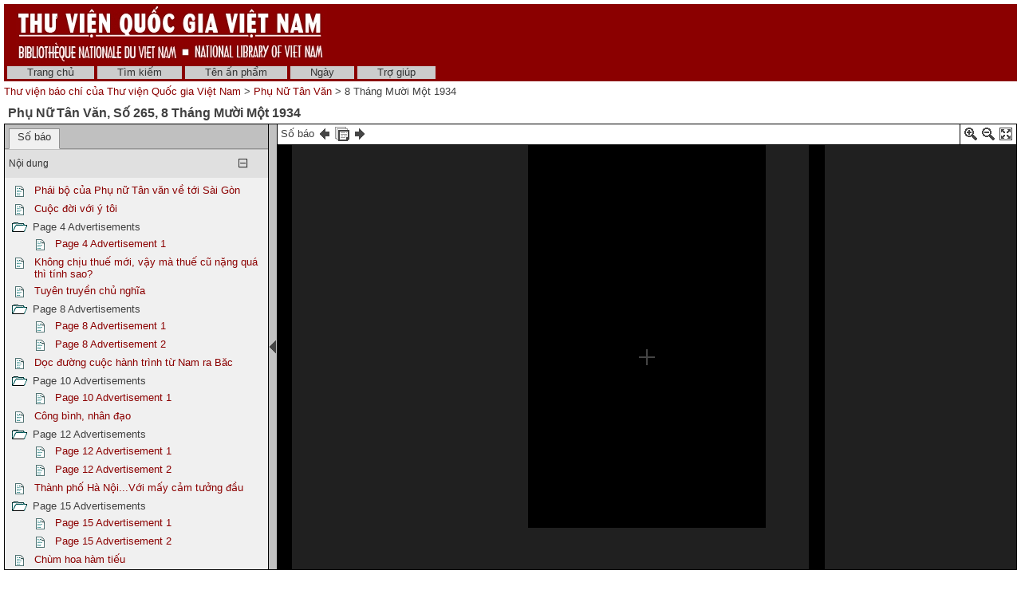

--- FILE ---
content_type: text/html; charset=utf-8
request_url: http://baochi.nlv.gov.vn/baochi/cgi-bin/baochi?a=d&d=HtCq19341108.2.24.1
body_size: 27097
content:

<!DOCTYPE HTML PUBLIC "-//W3C//DTD HTML 4.01 Transitional//EN" "http://www.w3.org/TR/html4/loose.dtd">
<html>
  <head>
    <title>Phụ Nữ Tân Văn 8 Tháng Mười Một 1934 &mdash; Thư viện báo chí của Thư viện Quốc gia Việt Nam</title>
    <meta name="veridian-license" content="XXXXX-XXXXX-NFNLW-LMR3K" >
    <meta name="veridian-version" content="v40 (20121205)" >
    <meta name="google-site-verification" content="0sAFOyKA3QshQ_U_G_62qHKn-z_coN5MuYpLL-yybak" />
    <meta name="msvalidate.01" content="6D7E97232F71A25582093F86BB5BC683" />

    <link rel="shortcut icon" href="/baochi/custom/baochi/web/images/favicon.ico" >
    
    <!-- Core Veridian CSS -->
    <link rel="stylesheet" href="/baochi/web/style/20130530-veridian-core.css" type="text/css" charset="UTF-8" >
    <!--[if IE]>
      <link rel="stylesheet" href="/baochi/web/style/20130530-veridian-core-ie.css" type="text/css" >
    <![endif]-->

    <!-- Inline CSS, to use macros -->
    <style type="text/css">
      a
      {
        color: #8B0000;;
      }

      a:hover
      {
        color: #B24221;
      }

      body, p, select, table
      {
        color: #404040;
        font-family: 'Helvetica neue', Helvetica, 'Lucida Sans Unicode', 'Arial Unicode MS', 'Lucida Sans', Arial, sans-serif;
      }

      h2
      {
        color: #404040; font-family: 'Helvetica neue', Helvetica, 'Lucida Sans Unicode', 'Arial Unicode MS', 'Lucida Sans', Arial, sans-serif; font-size: 12pt; font-weight: bold; margin-bottom: 2px; margin-top: 13px; padding-bottom: 2px; padding-top: 0px;
      }

      .veridianhighlightcolor
      {
        background-color: #FFFF77;
      }

      .veridianmaincolor
      {
        background-color: #8B0000;;
      }
    </style>

    <!--[if lt IE 7]>
      <style type="text/css"> #bodydiv { height: 100% } </style>
    <![endif]-->


    
    <!-- JQuery core files and plugins used -->
    <script type="text/javascript" src="/baochi/web/script/jquery/jquery-1.4.4.min.js"></script>
    <script type="text/javascript" src="/baochi/web/script/jquery/jquery.cooquery.min.js"></script>
    <script type="text/javascript" src="/baochi/web/script/jquery/jquery.disable.text.select.pack.js"></script>
    <script type="text/javascript" src="/baochi/web/script/jquery/jquery.mousewheel.min.js"></script>

    <!-- Core Veridian Javascript -->
    <script type="text/javascript" src="/baochi/web/script/20130530-veridian-core.js"></script>
    <!--[if lt IE 7]>
      <script type="text/javascript" src="/baochi/web/script/20130530-veridian-core-ie.js"></script>
    <![endif]-->

    <!-- Core Veridian Javascript values -->
    <script type="text/javascript">
      // <![CDATA[

      var gwcgi = '/baochi/cgi-bin/baochi';
      var linkSafePageArgs = 'a%3dd%26d%3dHtCq19341108.2.24.1';
      var state = 'e=-------vi-20--1--img-txIN------';

      var loadingString = "Đang tải...";
      var saveString = "Lưu lại";
      var savedString = "Đã lưu lại";
      var savingString = "Đang lưu lại...";

      // ]]>
    </script>

    <!-- Veridian metadata editing Javascript, if enabled -->
    


    
<link rel="stylesheet" href="/baochi/web/style/20130530-veridian-interface-original.css" type="text/css" >

<script type="text/javascript" language="javascript">
  (function(i,s,o,g,r,a,m){i['GoogleAnalyticsObject']=r;i[r]=i[r]||function(){
  (i[r].q=i[r].q||[]).push(arguments)},i[r].l=1*new Date();a=s.createElement(o),
  m=s.getElementsByTagName(o)[0];a.async=1;a.src=g;m.parentNode.insertBefore(a,m)
  })(window,document,'script','//www.google-analytics.com/analytics.js','ga');

  ga('create', 'UA-42233009-1', 'nlv.gov.vn');
  ga('send', 'pageview');

</script>

<!-- Inline CSS, to use macros -->
<style type="text/css">
  a.originalnavbarlink, a.originalnavbarlink:link, a.originalnavbarlink:visited
  {
    color: #333333;
    background-color: #CCCCCC;
    padding-bottom: 1px;
  }

  a.originalnavbarlink:hover
  {
    color: white;
    background-color: #666666;
    padding-bottom: 1px;
  }

  a.originalnavbarlinkactive, a.originalnavbarlinkactive:link, a.originalnavbarlinkactive:visited
  {
    color: #333333;
    background-color: #FFFFFF;
    padding-bottom: 1px;
  }

  a.originalfooterlink, a.originalfooterlink:link, a.originalfooterlink:visited
  {
    color: #CCCCCC;
  }

  a.originalfooterlink:hover
  {
    color: white;
  }
</style>

    

<link rel="stylesheet" href="/baochi/web/style/20130530-panojs.css" type="text/css" >


  </head>

  <body>
    <div id="bodydiv">
      
      
<div id="headerdiv" style="padding-left: 5px; padding-right: 5px; padding-top: 5px; ">
  <table cellspacing="0" cellpadding="0" style="background-color: #8B0000;" width="100%">
    <tr>
      <td height="73" style="white-space: nowrap; padding-left: 15px">
        <a href="http://www.dlconsulting.com"><img src="/baochi/custom/baochi/web/images/baochiheader.jpg" style="border: none" alt="National Library of Vietnam" title="National Library of Vietnam" /></a>
      </td>
      <td height="73" style="white-space: nowrap; text-align: right; padding-right: 15px">
        
        
      </td>
    </tr>
  </table>
  
<!-- BAOCHI CUSTOMISATION: No space between the header and the navigation bar -->
<div id="veridiannavigationbar" class="veridianprinthide">
  <table cellspacing="0" cellpadding="0" style="background-color: #8B0000;; color: white" width="100%">
    <tr style="height: 23px">
      <td style="white-space: nowrap; vertical-align: middle" width="100%">
        
<a class="originalnavbarlink" style="margin-left: 4px;" href="/baochi/cgi-bin/baochi?a=p&amp;p=home&amp;e=-------vi-20--1--img-txIN------">Trang chủ</a>

<a class="originalnavbarlink" href="/baochi/cgi-bin/baochi?a=q&amp;e=-------vi-20--1--img-txIN------">Tìm kiếm</a>


  <a class="originalnavbarlink" href="/baochi/cgi-bin/baochi?a=cl&amp;cl=CL1&amp;e=-------vi-20--1--img-txIN------">Tên ấn phẩm</a>
  
<a class="originalnavbarlink" href="/baochi/cgi-bin/baochi?a=cl&amp;cl=CL2&amp;e=-------vi-20--1--img-txIN------">Ngày</a>

<a class="originalnavbarlink" style="border-right: none" href="/baochi/cgi-bin/baochi?a=p&amp;p=help&amp;e=-------vi-20--1--img-txIN------#all" onclick="openHelpPopup('allContent'); return false;">Trợ giúp</a>

      </td>
      
    </tr>
  </table>
</div>

  <table class="veridianprinthide" cellspacing="0" cellpadding="0" style="padding-top: 5px" width="100%">
    <tr>
      <td align="left">
<a href="/baochi/cgi-bin/baochi?a=p&amp;p=home&amp;e=-------vi-20--1--img-txIN------">Thư viện báo chí của Thư viện Quốc gia Việt Nam</a> &gt;

  <a href="/baochi/cgi-bin/baochi?a=cl&amp;cl=CL1&amp;sp=HtCq&amp;e=-------vi-20--1--img-txIN------">Phụ Nữ Tân Văn</a> &gt;  8 Tháng Mười Một 1934
</td>
      <td align="right"></td>
    </tr>
  </table>
</div>
<div id="veridiancontentdiv">
  <table cellpadding="0" cellspacing="0" width="100%">
    <tr>
      <td id="veridiancontent" style="padding: 5px" valign="top">


                 

<div style="padding-top: 5px; padding-left: 5px; padding-right: 5px">
  <h2 style="margin-top: 0px">Phụ Nữ Tân Văn&#44; Số 265&#44; 8 Tháng Mười Một 1934 </h2>
</div>
       <table id="veridiandocumentdisplaytable" cellpadding="0" cellspacing="0" width="100%">     <tr>       <!-- Left pane contains tab with document table of contents + document comment areas and section-level tab -->       <td id="veridiandocumentdisplayleftpane" width="330" valign="top">         <div id="veridiandocumentdisplayleftpaneheader">           <table id="veridiandocumentdisplayleftpanetabgroup" cellpadding="0" cellspacing="0" width="100%">             <tr>                                
<td class="veridiantabspacercell"><img src="/baochi/web/images/core/spacer.gif" width="5" height="1" alt="" title="" /></td>
<td class="veridiantabcell">
  <a id="veridiandocumentdisplayleftpanedocumentleveltab" class="veridiantabselected" href="#" onclick="selectDocumentDisplayLeftPaneTab('veridiandocumentdisplayleftpanedocumentleveltab'); return false;">Số báo</a>
</td>
                                <td class="veridiantabspacercell" width="100%"><img src="/baochi/web/images/core/spacer.gif" width="5" height="1" alt="" title="" /></td>             </tr>           </table>         </div>         <div id="veridiandocumentdisplayleftpanecontent" style="background-color: #F0F0F0">    <div id="veridiandocumentdisplayleftpanecontentpadding">                            <div id="veridiandocumentdisplayleftpanedocumentleveltabcontent" >                 <table cellpadding="0" cellspacing="0" width="100%">                   

  
<tr id="documentleveltabcontentsareaheader" class="veridiancollapsibletableentryheader" onclick="toggleAutoResizeCollapsibleTableEntry('veridiandocumentdisplayleftpanecontent', 'veridiandocumentdisplayleftpanedocumentleveltabcontent', 'documentleveltabcontentsarea'); return false;">
  <td class="veridiancollapsibletableentryheadercell" style="border-top: 1px solid #C0C0C0; border-bottom: none">Nội dung</td>
  <td class="veridiancollapsibletableentryheadercell" style="border-top: 1px solid #C0C0C0; border-bottom: none" width="1%">
    <img id="documentleveltabcontentsareaplus" src="/baochi/web/images/core/iconplus.gif" width="12" height="12" alt="+" title="+" style="display: none" />
    <img id="documentleveltabcontentsareaminus" src="/baochi/web/images/core/iconminus.gif" width="12" height="12" alt="-" title="-" style="display: none" />
  </td>
</tr>
<tr id="documentleveltabcontentsareacontent" class="veridiancollapsibletableentrycontent">
  <td colspan="2">
    <!-- This is resized to the correct height by code in veridian-core.js via veridian-document-display.js -->
    <div id="documentleveltabcontentsareacontentdiv" style="height: 0px; overflow: auto">
      <div id="documentleveltabcontentsareacontentpaddingdiv" style="padding-left: 5px; padding-right: 5px; padding-top: 5px; padding-bottom: 10px">

    <div id="veridiandocumentdisplayleftpanecontentscontainer">
      <!-- Filled by AJAX when the document-level tab is first selected -->
    </div>
  
      </div>
    </div>
  </td>
</tr>
<!-- This is ugly but we can't call initialiseCollapsibleTableEntry() inside the modified elements -->
<tr><td style="display: none"><script type="text/javascript">initialiseCollapsibleTableEntry('documentleveltabcontentsarea', 'expanded');</script></td></tr>

                   

                   

                 </table>               </div>                  </div>         </div>       </td>        
<td id="veridiandocumentdisplaypaneseparator" align="center" valign="middle" width="10"><img id="veridiandocumentdisplayhideleftpaneimage" src="/baochi/web/images/core/iconhide.gif" width="8" height="16" onclick="toggleLeftPaneHidden()" alt="Ẩn/hiện bảng bên trái " title="Ẩn/hiện bảng bên trái " style="cursor: pointer" /><img id="veridiandocumentdisplayshowleftpaneimage" src="/baochi/web/images/core/iconshow.gif" width="8" height="16" onclick="toggleLeftPaneHidden()" alt="Ẩn/hiện bảng bên trái " title="Ẩn/hiện bảng bên trái " style="cursor: pointer; display: none" /></td>
        <!-- Right pane contains PanoJS or Realistic Book viewer -->       <td id="veridiandocumentdisplayrightpane" valign="top">         <!-- Document-level PanoJS display -->         

<div id="veridiandocumentdisplayrightpaneheader" style="width: 100%">
  <table cellpadding="0" cellspacing="0" class="veridiandocumentdisplaypaneheadertable veridianviewercontrols" width="100%">
    <tr>
      <td style="white-space: nowrap">
        Số báo&nbsp;<a href="/baochi/cgi-bin/baochi?a=d&amp;d=HtCq19341025&amp;e=-------vi-20--1--img-txIN------" title="số báo trước"><img src="/baochi/web/images/core/iconprev.gif" width="18" height="18" alt="số báo trước" style="vertical-align: middle" title="số báo trước" /></a>&nbsp;<a href="/baochi/cgi-bin/baochi?a=cl&amp;cl=CL1&amp;sp=HtCq&amp;e=-------vi-20--1--img-txIN------" title="Liệt kê tất cả số của ấn phẩm này "><img src="/baochi/web/images/core/iconalldocuments.gif" width="18" height="18" alt="Liệt kê tất cả số của ấn phẩm này " style="vertical-align: middle" title="Liệt kê tất cả số của ấn phẩm này " /></a>&nbsp;<a href="/baochi/cgi-bin/baochi?a=d&amp;d=HtCq19341122&amp;e=-------vi-20--1--img-txIN------" title="số báo sau"><img src="/baochi/web/images/core/iconnext.gif" width="18" height="18" alt="số báo sau" style="vertical-align: middle" title="số báo sau" /></a>
      </td>
      <td style="padding-left: 8px; padding-right: 4px; white-space: nowrap">
        &nbsp;
      </td>
      <td style="border-left: solid 1px black; padding-left: 4px; white-space: nowrap" width="16">
        <a href="#" onclick="viewerZoom(1); return false;" title="Phóng to"><img id="veridianpanojsiconzoomin" src="/baochi/web/images/core/iconzoomin.gif" width="18" height="18" alt="Phóng to" style="padding-top: 3px" title="Phóng to" /></a>&nbsp;<a href="#" onclick="viewerZoom(-1); return false;" title="Thu nhỏ"><img id="veridianpanojsiconzoomout" src="/baochi/web/images/core/iconzoomout.gif" width="18" height="18" alt="Thu nhỏ" style="padding-top: 3px" title="Thu nhỏ" /></a>&nbsp;<a href="#" onclick="toggleDocumentDisplayMaximised(); return false;" title="Tối đa"><img src="/baochi/web/images/core/iconmaximize.gif" width="18" height="18" alt="Tối đa" style="padding-top: 3px" title="Tối đa" /></a>
      </td>
    </tr>
  </table>
</div>

<table id="veridianpanojspopupmenu">
  <tr>
    <td id="veridianpanojspopupmenucell"></td>
  </tr>
</table>
<!-- The contextmenu handler is required for crappy IE, to prevent the normal browser context menu from appearing -->
<script type="text/javascript">
  $("#veridianpanojspopupmenu").bind("contextmenu", function() { return false; });
</script>

<!-- This is resized to the correct height to fill the screen by code in veridian-document-display.js -->
<div id="viewer" style="background-color: black; height: 0px; width: 100%">
  <div class="well" id="well"><!-- --></div>
  <div class="surface" id="touchArea" style="height: 100%; overflow: hidden; position: absolute; width: 100%"><!-- --></div>
</div>


<script type="text/javascript">
// <![CDATA[

var blankTile = '/baochi/web/images/core/blank.gif';
var documentOID = 'HtCq19341108';
var grabCursor = '/baochi/web/images/core/grab.cur';
var grabbingCursor = '/baochi/web/images/core/grabbing.cur';
var imageserverPageTileImageRequest = '/baochi/cgi-bin/imageserver/imageserver.pl?color=all&ext=jpg';
var loadingTile = '/baochi/web/images/core/blank.gif';

var level = 'document';
var mode = 'view';

var missingPageOIDs = {  };
var pageImageSizes = { '1.1':{'w':2593,'h':3554},'1.2':{'w':2593,'h':3554},'1.3':{'w':2593,'h':3554},'1.4':{'w':2593,'h':3554},'1.5':{'w':2593,'h':3554},'1.6':{'w':2593,'h':3554},'1.7':{'w':2593,'h':3554},'1.8':{'w':2593,'h':3554},'1.9':{'w':2593,'h':3554},'1.10':{'w':2593,'h':3554},'1.11':{'w':2593,'h':3554},'1.12':{'w':2593,'h':3554},'1.13':{'w':2593,'h':3554},'1.14':{'w':2873,'h':3665},'1.15':{'w':2729,'h':3665},'1.16':{'w':2593,'h':3554},'1.17':{'w':2665,'h':3634},'1.18':{'w':2665,'h':3634},'1.19':{'w':2593,'h':3554},'1.20':{'w':2905,'h':3641},'1.21':{'w':2593,'h':3554},'1.22':{'w':2593,'h':3554},'1.23':{'w':2593,'h':3554},'1.24':{'w':2593,'h':3554},'1.25':{'w':2593,'h':3554},'1.26':{'w':2593,'h':3554},'1.27':{'w':2593,'h':3554},'1.28':{'w':2593,'h':3554},'1.29':{'w':2593,'h':3554},'1.30':{'w':2593,'h':3554},'1.31':{'w':2593,'h':3554},'1.32':{'w':2593,'h':3554} };

// Filled by getPanoJSPageData() AJAX code
var sectionSelectionAreas = { };
var pageInfoBlocks = { };
var pagePopupBlocks = { };
var pageQueryTermAreas = { };
var logicalSectionTitles = { };
var logicalSectionPopupBlocks = { };

var initialDisplayArea = { 'page':'1.31','x':1203,'y':1271,'w':1152,'h':1901 };
var initialSelectedSectionOID = '2.24.1';

// Start with the data for the initially displayed pages (the rest is obtained using getPanoJSData AJAX requests)
pageInfoBlocks['1.31'] = '<table><tr><td valign="top"><b>Page 31<\/b><\/td><\/tr><\/table>';
pagePopupBlocks['1.31'] = '    <tr><th>Page 31<\/th><\/tr>      <!-- BAOCHI CUSTOMISATION: Do not have the show text link for pages -->   <tr><td><a href="/baochi/cgi-bin/baochi?a=tc&amp;d=HtCq19341108.1.31&amp;e=-------vi-20--1--img-txIN------"><img src="/baochi/web/images/core/icontext_invert.gif" alt="Sửa lại văn bản của trang"/>&nbsp;Sửa lại văn bản của trang<\/a><\/td><\/tr> ';
pageQueryTermAreas['1.31'] = [];
sectionSelectionAreas['2.23'] = [{'id':'P29_TB00002','page':'1.29','x':600,'y':238,'w':422,'h':94},{'id':'P29_TB00003','page':'1.29','x':756,'y':363,'w':1566,'h':404},{'id':'P29_TB00002','page':'1.29','x':600,'y':238,'w':422,'h':94},{'id':'P29_TB00007','page':'1.29','x':2046,'y':1161,'w':248,'h':92},{'id':'P29_TB00004','page':'1.29','x':61,'y':1258,'w':2258,'h':1528},{'id':'P29_TB00005','page':'1.29','x':61,'y':2792,'w':1141,'h':394},{'id':'P29_TB00006','page':'1.29','x':1246,'y':2786,'w':1078,'h':406},{'id':'P30_TB00002','page':'1.30','x':233,'y':437,'w':1145,'h':2799},{'id':'P30_TB00003','page':'1.30','x':1379,'y':450,'w':1187,'h':2750},{'id':'P31_TB00002','page':'1.31','x':28,'y':395,'w':1176,'h':2786},{'id':'P31_TB00003','page':'1.31','x':1206,'y':418,'w':1124,'h':503}];
logicalSectionTitles['2.23'] = 'Đám cưới Cậu Tám Lọ (tiếp theo)';
logicalSectionPopupBlocks['2.23'] = ' <!-- BAOCHI CUSTOMISATION: Translate the text for the type of document to the correct language --> <tr><th>Đám cưới Cậu Tám Lọ (tiếp theo) &#91;CHAPTER&#93;<\/th><\/tr> <tr><td><a title="Phóng to phần Bài báo này để đọc" href="/baochi/cgi-bin/baochi?a=d&amp;d=HtCq19341108.2.23&amp;srpos=&amp;e=-------vi-20--1--img-txIN------"><img src="/baochi/web/images/core/iconzoomtoread_invert.gif" />&nbsp;Phóng to phần Bài báo này<\/a><\/td><\/tr> <tr><td><a title="Tách riêng phần Bài báo này" href="/baochi/cgi-bin/baochi?a=d&amp;d=HtCq19341108.2.23&amp;srpos=&amp;dliv=none&amp;e=-------vi-20--1--img-txIN------"><img src="/baochi/web/images/core/iconclip_invert.gif" />&nbsp;Tách riêng phần Bài báo này<\/a><\/td><\/tr>  <!-- BAOCHI CUSTOMISATION: Do not have the show text link for pages --> <tr><td><a href="/baochi/cgi-bin/baochi?a=tc&amp;d=HtCq19341108.2.23&amp;e=-------vi-20--1--img-txIN------"><img src="/baochi/web/images/core/icontext_invert.gif" alt="Sửa lại phần văn bản của Bài báo"/>&nbsp;Sửa lại phần văn bản của Bài báo<\/a><\/td><\/tr> ';
sectionSelectionAreas['2.24.1'] = [{'id':'P31_CB00001','page':'1.31','x':1203,'y':1271,'w':1152,'h':1901}];
logicalSectionTitles['2.24.1'] = 'Page 31 Advertisement 1';
logicalSectionPopupBlocks['2.24.1'] = ' <!-- BAOCHI CUSTOMISATION: Translate the text for the type of document to the correct language --> <tr><th>Page 31 Advertisement 1 &#91;ADVERTISEMENT&#93;<\/th><\/tr> <tr><td><a title="Phóng to phần Bài báo này để đọc" href="/baochi/cgi-bin/baochi?a=d&amp;d=HtCq19341108.2.24.1&amp;srpos=&amp;e=-------vi-20--1--img-txIN------"><img src="/baochi/web/images/core/iconzoomtoread_invert.gif" />&nbsp;Phóng to phần Bài báo này<\/a><\/td><\/tr> <tr><td><a title="Tách riêng phần Bài báo này" href="/baochi/cgi-bin/baochi?a=d&amp;d=HtCq19341108.2.24.1&amp;srpos=&amp;dliv=none&amp;e=-------vi-20--1--img-txIN------"><img src="/baochi/web/images/core/iconclip_invert.gif" />&nbsp;Tách riêng phần Bài báo này<\/a><\/td><\/tr>  <!-- BAOCHI CUSTOMISATION: Do not have the show text link for pages --> <tr><td><a href="/baochi/cgi-bin/baochi?a=tc&amp;d=HtCq19341108.2.24.1&amp;e=-------vi-20--1--img-txIN------"><img src="/baochi/web/images/core/icontext_invert.gif" alt="Sửa lại phần văn bản của Bài báo"/>&nbsp;Sửa lại phần văn bản của Bài báo<\/a><\/td><\/tr> ';

pageInfoBlocks['1.30'] = '<table><tr><td valign="top"><b>Page 30<\/b><\/td><\/tr><\/table>';
pagePopupBlocks['1.30'] = '    <tr><th>Page 30<\/th><\/tr>      <!-- BAOCHI CUSTOMISATION: Do not have the show text link for pages -->   <tr><td><a href="/baochi/cgi-bin/baochi?a=tc&amp;d=HtCq19341108.1.30&amp;e=-------vi-20--1--img-txIN------"><img src="/baochi/web/images/core/icontext_invert.gif" alt="Sửa lại văn bản của trang"/>&nbsp;Sửa lại văn bản của trang<\/a><\/td><\/tr> ';
pageQueryTermAreas['1.30'] = [];
sectionSelectionAreas['2.23'] = [{'id':'P29_TB00002','page':'1.29','x':600,'y':238,'w':422,'h':94},{'id':'P29_TB00003','page':'1.29','x':756,'y':363,'w':1566,'h':404},{'id':'P29_TB00002','page':'1.29','x':600,'y':238,'w':422,'h':94},{'id':'P29_TB00007','page':'1.29','x':2046,'y':1161,'w':248,'h':92},{'id':'P29_TB00004','page':'1.29','x':61,'y':1258,'w':2258,'h':1528},{'id':'P29_TB00005','page':'1.29','x':61,'y':2792,'w':1141,'h':394},{'id':'P29_TB00006','page':'1.29','x':1246,'y':2786,'w':1078,'h':406},{'id':'P30_TB00002','page':'1.30','x':233,'y':437,'w':1145,'h':2799},{'id':'P30_TB00003','page':'1.30','x':1379,'y':450,'w':1187,'h':2750},{'id':'P31_TB00002','page':'1.31','x':28,'y':395,'w':1176,'h':2786},{'id':'P31_TB00003','page':'1.31','x':1206,'y':418,'w':1124,'h':503}];
logicalSectionTitles['2.23'] = 'Đám cưới Cậu Tám Lọ (tiếp theo)';
logicalSectionPopupBlocks['2.23'] = ' <!-- BAOCHI CUSTOMISATION: Translate the text for the type of document to the correct language --> <tr><th>Đám cưới Cậu Tám Lọ (tiếp theo) &#91;CHAPTER&#93;<\/th><\/tr> <tr><td><a title="Phóng to phần Bài báo này để đọc" href="/baochi/cgi-bin/baochi?a=d&amp;d=HtCq19341108.2.23&amp;srpos=&amp;e=-------vi-20--1--img-txIN------"><img src="/baochi/web/images/core/iconzoomtoread_invert.gif" />&nbsp;Phóng to phần Bài báo này<\/a><\/td><\/tr> <tr><td><a title="Tách riêng phần Bài báo này" href="/baochi/cgi-bin/baochi?a=d&amp;d=HtCq19341108.2.23&amp;srpos=&amp;dliv=none&amp;e=-------vi-20--1--img-txIN------"><img src="/baochi/web/images/core/iconclip_invert.gif" />&nbsp;Tách riêng phần Bài báo này<\/a><\/td><\/tr>  <!-- BAOCHI CUSTOMISATION: Do not have the show text link for pages --> <tr><td><a href="/baochi/cgi-bin/baochi?a=tc&amp;d=HtCq19341108.2.23&amp;e=-------vi-20--1--img-txIN------"><img src="/baochi/web/images/core/icontext_invert.gif" alt="Sửa lại phần văn bản của Bài báo"/>&nbsp;Sửa lại phần văn bản của Bài báo<\/a><\/td><\/tr> ';

pageInfoBlocks['1.32'] = '<table><tr><td valign="top"><b>Blank Page<\/b><\/td><\/tr><\/table>';
pagePopupBlocks['1.32'] = '    <tr><th>Blank Page<\/th><\/tr>      <!-- BAOCHI CUSTOMISATION: Do not have the show text link for pages -->   <tr><td><a href="/baochi/cgi-bin/baochi?a=tc&amp;d=HtCq19341108.1.32&amp;e=-------vi-20--1--img-txIN------"><img src="/baochi/web/images/core/icontext_invert.gif" alt="Sửa lại văn bản của trang"/>&nbsp;Sửa lại văn bản của trang<\/a><\/td><\/tr> ';
pageQueryTermAreas['1.32'] = [];
sectionSelectionAreas['2.25.1'] = [{'id':'P32_CB00001','page':'1.32','x':239,'y':139,'w':2201,'h':3320}];
logicalSectionTitles['2.25.1'] = 'Blank Page Advertisement 1';
logicalSectionPopupBlocks['2.25.1'] = ' <!-- BAOCHI CUSTOMISATION: Translate the text for the type of document to the correct language --> <tr><th>Blank Page Advertisement 1 &#91;ADVERTISEMENT&#93;<\/th><\/tr> <tr><td><a title="Phóng to phần Bài báo này để đọc" href="/baochi/cgi-bin/baochi?a=d&amp;d=HtCq19341108.2.25.1&amp;srpos=&amp;e=-------vi-20--1--img-txIN------"><img src="/baochi/web/images/core/iconzoomtoread_invert.gif" />&nbsp;Phóng to phần Bài báo này<\/a><\/td><\/tr> <tr><td><a title="Tách riêng phần Bài báo này" href="/baochi/cgi-bin/baochi?a=d&amp;d=HtCq19341108.2.25.1&amp;srpos=&amp;dliv=none&amp;e=-------vi-20--1--img-txIN------"><img src="/baochi/web/images/core/iconclip_invert.gif" />&nbsp;Tách riêng phần Bài báo này<\/a><\/td><\/tr>  <!-- BAOCHI CUSTOMISATION: Do not have the show text link for pages --> <tr><td><a href="/baochi/cgi-bin/baochi?a=tc&amp;d=HtCq19341108.2.25.1&amp;e=-------vi-20--1--img-txIN------"><img src="/baochi/web/images/core/icontext_invert.gif" alt="Sửa lại phần văn bản của Bài báo"/>&nbsp;Sửa lại phần văn bản của Bài báo<\/a><\/td><\/tr> ';


// Controls how far from absolute minimum zoom the "zoomed out" (initial document display) view is
var zoomedOutOffset = 1;

// Controls how far from absolute maximum zoom the "zoomed in" (logical section display) view is
var zoomedInOffset = 2;

// ]]>
</script>


<script type="text/javascript" src="/baochi/web/script/20130530-PanoJS.js"></script>
<script type="text/javascript" src="/baochi/web/script/20130530-EventUtils.js"></script>
<script type="text/javascript" src="/baochi/web/script/20130530-veridian-panojs.js"></script>
<script type="text/javascript" src="/baochi/web/script/20130530-touchMapLite.event.touch.js"></script>

         <!-- Document-level Realistic Book display -->                </td>     </tr>   </table>   
<script type="text/javascript" src="/baochi/web/script/20130530-veridian-document-display.js"></script>

<script type="text/javascript">
  // <![CDATA[

  var documentOID = 'HtCq19341108';
  var documentDisplayMaximised = ('' == 'true');

  // This must be defined for each interface to include a calculateSpaceBelowDocumentDisplayTable function
  
function calculateSpaceBelowDocumentDisplayTable()
{
  if ($('#footerdiv').is(':visible'))
  {
    // The padding at the bottom of the veridiancontent area plus the footerdiv height
    return 5 + $("#footerdiv").outerHeight(true);
  }
  else
  {
    // Just the padding at the bottom of the veridiancontent area
    return 5;
  }
}


  // ]]>
</script>
    

      <!-- BAOCHI CUSTOMISATION: This is here to ensure the audit script does not complain:  -->
    </div>

    <!-- Help popup -->
    
<div id="veridianhelppopup" class="veridianpopup" style="width: 408px; height: 384px">
  <div class="veridianpopupclose" onclick="closeHelpPopup();">x</div>
  <div id="veridianhelppopupcontent" style="height: 366px"><!-- Filled by openHelpPopup() --></div>
</div>


    <!-- Metadata editing popup, if enabled -->
    

    <!-- Used for blocking out the background when a popup is open -->
    <div id="veridianbackgroundblocker" class="veridiansemitransparent" style="display: none"></div>
    <script type="text/javascript">
      <!-- This must use "#bodydiv" rather than "body" to handle the case where there is a scrollbar -->
      $("#veridianbackgroundblocker").css({ "width": $("#bodydiv").width(), "height": $("#bodydiv").height() });
    </script>

    

    
      
        <!-- 
Thời gian dự tính: 0.064041s<br />
Giờ trên máy độc giả: 0.056991s<br />
Giờ trên hệ thống: 0.009998s<br />
Children user time: 0.000000s<br />
Children system time: 0.000000s<br />
 -->
  </body>
</html>



--- FILE ---
content_type: text/css
request_url: http://baochi.nlv.gov.vn/baochi/web/style/20130530-veridian-core.css
body_size: 13109
content:
/*
 * VERIDIAN CORE CSS
 *
 * These definitions apply to all Veridian installations, regardless of the interface being used.
 * All CSS class names must start with "veridian".
 *
 * Copyright (C) 2006-2013  DL Consulting Ltd.
 *
 */

/* General element styling */

html, body
{
  height: 100%;
}

a
{
  text-decoration: none;
}

/* To get consistent display in all browsers */
body, form, p, table
{
  margin: 0px 0px 0px 0px;
  padding: 0px 0px 0px 0px;
}

fieldset
{
  border: none;
}

h3
{
  font-size: 11pt;
  font-weight: bold;
  margin-bottom: 2px;
  margin-top: 13px;
  padding-bottom: 2px;
  padding-top: 0px;
}

img
{
  border: none;
}

legend
{
  font-weight: bold;
}


/* General classes that can be applied to any element */

.veridianoverlay
{
  margin: 0px 0px 0px 0px;
  padding: 0px 0px 0px 0px;
  position: absolute;
}

.veridianprintshow
{
  display: none;
}

.veridiansemitransparent
{
  -moz-opacity: 0.5;
  opacity: 0.5;
}

.veridiantransparent
{
  -moz-opacity: 0.0;
  opacity: 0.0;
}


/* Specific classes */

a.veridianmetadataeditlink
{
  cursor: pointer;
  font-size: 7pt;
  vertical-align: top;
}

/* This is part of the CSS to position the footer at the bottom of the screen */
div#bodydiv
{
  min-height: 100%;
  position: relative;
}

/* This is part of the CSS to position the footer at the bottom of the screen */
div#footerdiv
{
  bottom: 0px;
  position: absolute;
  width: 100%;
}

div#veridianbackgroundblocker
{
  background: black;
  height: 100%;
  left: 0;
  position: absolute;
  top: 0;
  width: 100%;
  z-index: 30;
}

div#veridiandocumentdisplayleftpanecontent
{
  height: 0px;  /* This is set to the correct height to fill the screen by code in veridian-document-display.js */
  overflow: auto;
  width: 100%;  /* Critical to get the scrollbars to appear properly in IE */
}

div.veridiandocumentdisplayleftpaneloading, div#veridiandocumentdisplayleftpanesectionleveltabcontentinactive
{
  padding: 10px 10px 10px 10px;
}

div#veridianhelppopupcontent
{
  overflow: auto;
  padding-left: 10px;
  padding-right: 10px;
}

div.veridianimagecontainerdiv
{
  margin: 5px 5px 5px 5px;
  position: absolute;
}

/* This must be the same as "veridianimagecontainerdiv", but without "position: absolute" */
div.veridianimagespacerdiv
{
  margin: 5px 5px 5px 5px;
}

div#veridianmetadataeditpopupcontent
{
  padding: 5px 5px 5px 5px;
}

div.veridiannothumbnailbox
{
  color: #B0B0B0;
  border: 1px solid #B0B0B0;
  margin: auto;
  padding: 20px;
  text-align: center;
  width: 200px;
}

div.veridianpanojscrosshair
{
  background-color: #444444;
  z-index: 1000;
}

div.veridianpanojsinverthighlightblock
{
  background-color: #404040;
  z-index: -1000;
}

div.veridianpanojspageinfoblock
{
  background-color: white;
}

div#veridianpanojstextcorrectionbuttons
{
  padding: 10px 10px 10px 10px;
  white-space: nowrap;
}

div#veridianpanojstextcorrectionstatus
{
  padding: 10px 10px 10px 10px;
}

div.veridianpopup
{
  background: white;
  border: 2px solid #CECECE;
  display: none;
  position: fixed;
  z-index: 500;
}

div.veridianpopupclose
{
  cursor: pointer;
  font-size: 14px;
  font-weight: bold;
  line-height: 14px;
  padding-bottom: 4px;
  padding-right: 4px;
  text-align: right;
}

div#veridiansearchhistorydiv
{
  background-color: #F0F0F0;
  border: 3px solid #888888;
  display: none;
  padding: 20px;
  position: absolute;
  right: 0px;
  top: 22px;
}

div.veridiansnippettextcontainerdiv
{
  font-size: 90%;
  padding-top: 10px;
}

div#veridiantextcorrectselectedlinebox
{
  border-color: red;
  border-style: solid;
}

div.veridianusercommentslistentry
{
  padding-bottom: 10px;
  padding-left: 5px;
  padding-right: 5px;
  padding-top: 10px;
}

/* Used for trapping bots submitting forms */
input.trap
{
  display: none;
}

p.veridianspaceaboveandbelow
{
  padding: 8px 0px 8px 0px;
}

/* This is a span so we can include it in <a> tags without HTML validation errors */
span.veridiannothumbnailbox
{
  border: 1px solid #B0B0B0;
  color: #B0B0B0;
  display: block;
  margin: auto;
  padding: 20px;
  text-align: center;
  width: 200px;
}

span.veridiangrey
{
  color: #BBBBBB;
}

table#veridianpanojspopupmenu
{
  background-color: #333333;
  border: 2px solid #666666;
  color: white;
  cursor: pointer;
  display: none;
  padding: 4px;
  position: absolute;
  z-index: 500;
}

table#veridianpanojspopupmenu a, table#veridianpanojspopupmenu a:link, table#veridianpanojspopupmenu a:visited
{
  color: #BBBBBB;
  font-size: 9pt;
  line-height: normal;
  white-space: nowrap;
}

table#veridianpanojspopupmenu a:hover
{
  color: #FFFFFF;
}

table#veridianpanojspopupmenu img
{
  vertical-align: -30%;
}

table#veridianpanojspopupmenu th
{
  color: white;
  font-weight: normal;
  line-height: normal;
  padding-bottom: 4px;
  text-align: left;
  width: 130px;
}

table.metadatainfotable
{
  /* This needs to be margin and not padding, for stupid IE */
  margin-bottom: 10px;
  margin-top: 10px;
}

table.metadatainfotable td
{
  padding-left: 5px;
  padding-right: 5px;
}

table.metadatainfotable td.content
{
  text-align: left;
  vertical-align: top;
}

table.metadatainfotable td.label
{
  font-weight: bold;
  text-align: right;
  vertical-align: top;
  white-space: nowrap;
  width: 1%;
}

table#veridiandocumentdisplaytable
{
  border: solid 1px black;
}

table.veridiandocumentdisplaypaneheadertable
{
  border-bottom: solid 1px black;
  padding-left: 4px;
  padding-right: 4px;
}

table.veridiandocumentdisplaypaneheadertable td
{
  height: 25px;
}

table.veridiandocumentdisplaypaneheadertable h2
{
  margin-bottom: 0px;
  margin-top: 0px;
  padding-bottom: 0px;
  padding-top: 0px;
}

table#veridiansearchpageadvancedsearchtabcontent td
{
  padding-bottom: 5px;
  padding-top: 5px;
}

table#veridianuseradmintable td
{
  border-top: solid 1px #C0C0C0;
}

table#veridianuseradmintable th
{
  text-align: left;
  white-space: nowrap;
}

td.veridiancollapsibletableentryheadercell
{
  background-color: #E0E0E0;
  border-bottom: 1px solid #C0C0C0;
  color: #333333;
  cursor: pointer;
  font-family: Arial;
  font-size: 90%;
  line-height: 25px;
  padding: 5px;
  vertical-align: middle;
}

td.veridianpanojspopupmenuseparatortop
{
  border-bottom: 1px solid #666666;
  color: #E0E0E0;
  padding-top: 6px;
}

td.veridianpanojspopupmenuseparatorbottom
{
  border-top: 1px solid #666666;
  color: #E0E0E0;
  padding-bottom: 6px;
}

td#veridiandocumentdisplaypaneseparator
{
  background-color: #C2C2C2;
  border-left: solid 1px black;
  border-right: solid 1px black;
  cursor: w-resize;
}

td.veridiantcblockcell
{
  border-bottom: solid 1px grey;
  padding-bottom: 15px;
  padding-top: 15px;
}

td.veridiansearchtableleftcell 
{
  padding-bottom: 2px;
  padding-left: 5px;
  padding-top: 2px;
}

td.veridiansearchtablerightcell 
{
  padding-bottom: 2px;
  padding-right: 5px;
  padding-top: 2px;
}

td.veridiansearchtablesubcontrolcell 
{
  background-color: #E0E0E0;
  color: #333333;
  padding: 5px;
  vertical-align: top;
  white-space: nowrap;
}

td.veridiantabcell
{
  background-color: #C0C0C0;
  border-bottom: 0px solid #909090;
  height: 30px;
  vertical-align: bottom;
}

td.veridiantabcell a
{
  border-left: 1px solid #909090;
  border-right: 1px solid #909090;
  border-top: 1px solid #909090;
  display: block;
  height: 22px;
  outline: 0px;
  padding-left: 10px;
  padding-right: 10px;
  white-space: nowrap;
}

td.veridiantabcell a.veridiantabselected
{
  background-color: #F0F0F0;
  border-bottom: 1px solid transparent;
  color: #333333;
  padding-top: 2px;  
}

td.veridiantabcell a.veridiantabnotselected
{
  background-color: #B0B0B0;
  border-bottom: 1px solid #909090;
  color: #E0E0E0;
  padding-top: 2px;
}

td.veridiantabcell a.veridiantabnotselected:hover
{
  background-color: #D0D0D0;
  color: #505050;
}

td.veridiantabspacercell
{
  background-color: #C0C0C0;
  border-bottom: 1px solid #909090;
  height: 30px;
}


/* Following styles are used by veridian-interface-xxx.dm */
td.veridiansearchtableheadercell 
{
  background-color: #C0C0C0;
  color: #333333;
  font-size: 10pt;
  font-weight: bold;
  height: 30px;
  padding-left: 5px;
}

td#veridiansearchpagetopleftcell 
{
  background-color: #F0F0F0;
  border: 1px solid #909090;
  line-height: 25px;
  padding-bottom: 10px;
  text-align: left;
  vertical-align: top;
}

td#veridiansearchpagetopleftcell td.veridiansearchtableheadercell 
{
  background-color: #303030;
  color: #F0F0F0;
}

td#veridiansearchpagetopleftcell a 
{
  font-size: 90%;
  white-space: nowrap;
}

td#veridiansearchpagetoprightcell 
{
  background-color: #F0F0F0;
  border: 1px solid #909090;
  text-align: left;
  vertical-align: top; 
}

td#veridiansearchpagebottomleftcell 
{
  background-color: #F0F0F0;
  border: 1px solid #909090;
  line-height: 25px;
  text-align: left;
  vertical-align: top;   
}

td#veridiansearchpagebottomleftcell a 
{
  font-size: 90%;
}

td#veridiansearchpagebottomrightcell 
{
  border: 1px solid #909090;
  text-align: left;
  vertical-align: top;   
}

td.veridiansearchnextprevcell
{
  background-color: #F0F0F0;
  padding: 10px; 
}

td.veridiansearchresultcell
{
  padding-left: 5px;
  padding-right: 5px;
}

ul.veridianbrowsebypublicationlist
{
  list-style: none;
  margin-bottom: 0px;
  margin-left: 0px;
  margin-top: 0px;
  padding-left: 0px;
}

ul.veridianbrowsebypublicationlist li
{
  padding-bottom: 2px;
  padding-top: 2px;
}



/* Richard's date browser stuff */

div.datebrowserricharddayofmonth
{
  font-weight: bold;
}

div.datebrowserrichardmonthdaytext, div.datebrowserrichardmonthdaytext a, div.datebrowserrichardmonthdaytext a:link, div.datebrowserrichardmonthdaytext a:visited
{
  font-size: 8pt;
}

span.datebrowserrichardmonth
{
  color: #BBBBBB;
}

table.datebrowserrichardmonthtable
{
  border-bottom: 1px solid white;
  border-left: 1px solid white;
  border-right: 1px solid white;
}

td.datebrowserrichardmonthday
{
  border: 1px solid white;
  padding: 5px 5px 5px 5px;
}

td.datebrowserrichardyearmonths
{
  border-top: 1px solid black;
}

th.datebrowserrichardmonthheader
{
  border: 1px solid white;
  padding-bottom: 5px;
  text-align: center;
  width: 90px;
}

tr.datebrowserrichardaltrow
{
  background-color: #E0E0E0;          
  color: #000000;
}

ul.datebrowserricharddocuments
{
  margin-bottom: 4px;
  margin-left: 0px;
  margin-top: 4px;
  padding-left: 0px;
}

ul.datebrowserricharddocuments li
{
  list-style: none;
}

ul.datebrowserricharddocuments li a, ul.datebrowserricharddocuments li a:link, ul.datebrowserricharddocuments li a:visited
{
  font-size: 8pt;
}


/* Whitney's date browser stuff */

ul.datebrowserwhitneycalendarboxes
{
  list-style: none;
  margin: 0px;
  padding: 0;
}

ul.datebrowserwhitneydaysofweek
{
  list-style: none;
  margin: 0px;
  padding: 0;
}

ul.datebrowserwhitneydaysofweek li
{
  float: left;
  text-align: center;
}

ul.datebrowserwhitneydocuments
{
  line-height: 1.5em;
  margin-top: 13px;
}

ul.datebrowserwhitneymonths
{
  list-style: none;
  margin: 0px;
  padding: 0;
}

ul.datebrowserwhitneymonths li
{
  font-weight: bold;
  text-align: center;
}


/* Home page styles */

#home-main-content
{
  background-color: #F0F0F0;
  height: 100%;
  padding: 10px 0;
  width: 100%;
}

#home-left-container
{
  margin: 5px 1%;
  width: 30%;
}

#home-middle-container
{
  border-left: 2px dotted #696969;
  border-right: 2px dotted #696969;
  margin-top: 5px;
  padding: 0 1%;
  width: 33%;
}

#home-middle-container-wide
{
  border-right: 2px dotted #696969;
  margin-top: 5px;
  padding: 0 1%;
  width: 48%;
}

#home-right-container
{
  margin: 5px 1%;
  width: 30%;
}

#home-right-container-wide
{
  margin: 5px 1%;
  width: 44%;
}

#home-search
{
  margin: 10px 2% 10px 2%;
  text-align: center;
  width: 96%;
}

#home-about
{
  margin: 10px 2% 10px 2%;
  width: 96%;
}

#home-about div
{
  margin-bottom: 10px;
}

#home-thumbnail-container
{
  margin: 10px;
  min-width: 50px;
  text-align: center;
}

#home-thumbnail-container a img
{
  border: none;
  padding: 10px;
}

#home-featured
{
  margin: 10px 2% 10px 2%;
  text-align: center;
  width: 96%;
}

#home-textcorrect-scoreboard
{
  margin: 10px 2%;
  width: 96%;
}

.home-title
{
  color: #474744;
  font-size: 15px;
  margin: 2px 2%;
  min-height: 35px;
  text-align: center;
  text-transform: uppercase;
  width: 96%;
}

.home-browse-icon
{
  margin: 10px 2%;
  text-align: center;
  width: 96%;
}

.home-browse-icon img
{
  margin: 10px;
}



/* CSS changes for printing */
@media print
{
  .veridianprinthide
  {
    display: none;
  }

  .veridianprintshow
  {
    display: inline;
  }

  div.veridianquerytermarea
  {
    display: none;

    /* Use a black outline around query terms instead of semi-transparent highlighting
       Sadly this doesn't work on IE: the divs become white boxes covering the text!
      background-color: transparent;
      border: 1px solid black;
    */
  }

  div.veridianimagecontainerdiv
  {
    margin: 5px 5px 5px 5px;
    position: static;
  }

  div.veridianimagespacerdiv
  {
    display: none;
  }

  img.veridianimage
  {
    float: left;
    position: relative;
  }
}


--- FILE ---
content_type: text/xml; charset=utf-8
request_url: http://baochi.nlv.gov.vn/baochi/cgi-bin/baochi?a=da&command=getDocumentContents&d=HtCq19341108&f=XML&opa=a%3dd%26d%3dHtCq19341108.2.24.1&e=-------vi-20--1--img-txIN------
body_size: 23078
content:
<?xml version="1.0" encoding="UTF-8" standalone="yes"?>
<VeridianXMLResponse>
<DocumentContents>&lt;table cellpadding="3" cellspacing="0"&gt;&lt;tr valign="top"&gt; &lt;td style="padding-top: 5px" valign="top"&gt;             &lt;a href="/baochi/cgi-bin/baochi?a=d&amp;amp;d=HtCq19341108.2.1&amp;amp;e=-------vi-20--1--img-txIN------"&gt;&lt;img src="/baochi/web/images/original/icontext.gif" width="23" height="15" alt="" title="" /&gt;&lt;/a&gt; &lt;/td&gt; &lt;td valign="top"&gt;             &lt;a href="/baochi/cgi-bin/baochi?a=d&amp;amp;d=HtCq19341108.2.1&amp;amp;e=-------vi-20--1--img-txIN------"&gt;Phái bộ của Phụ nữ Tân văn về tới Sài Gòn&lt;/a&gt;  &lt;/td&gt; &lt;/tr&gt;&lt;/table&gt;&lt;table cellpadding="3" cellspacing="0"&gt;&lt;tr valign="top"&gt; &lt;td style="padding-top: 5px" valign="top"&gt;             &lt;a href="/baochi/cgi-bin/baochi?a=d&amp;amp;d=HtCq19341108.2.2&amp;amp;e=-------vi-20--1--img-txIN------"&gt;&lt;img src="/baochi/web/images/original/icontext.gif" width="23" height="15" alt="" title="" /&gt;&lt;/a&gt; &lt;/td&gt; &lt;td valign="top"&gt;             &lt;a href="/baochi/cgi-bin/baochi?a=d&amp;amp;d=HtCq19341108.2.2&amp;amp;e=-------vi-20--1--img-txIN------"&gt;Cuộc đời với ý tôi&lt;/a&gt;  &lt;/td&gt; &lt;/tr&gt;&lt;/table&gt;&lt;table cellpadding="3" cellspacing="0"&gt;&lt;tr valign="top"&gt; &lt;td style="padding-top: 5px" valign="top"&gt;   &lt;img src="/baochi/web/images/original/iconopenfldr.gif" width="21" height="12" alt="" title="" /&gt; &lt;/td&gt; &lt;td valign="top"&gt;   Page 4 Advertisements &lt;/td&gt; &lt;/tr&gt;&lt;/table&gt;&lt;table cellpadding="3" cellspacing="0"&gt;&lt;tr valign="top"&gt;&lt;td&gt;&lt;img src="/baochi/web/images/core/spacer.gif" width="20" height="1" alt="" title="" /&gt;&lt;/td&gt; &lt;td style="padding-top: 5px" valign="top"&gt;             &lt;a href="/baochi/cgi-bin/baochi?a=d&amp;amp;d=HtCq19341108.2.3.1&amp;amp;e=-------vi-20--1--img-txIN------"&gt;&lt;img src="/baochi/web/images/original/icontext.gif" width="23" height="15" alt="" title="" /&gt;&lt;/a&gt; &lt;/td&gt; &lt;td valign="top"&gt;             &lt;a href="/baochi/cgi-bin/baochi?a=d&amp;amp;d=HtCq19341108.2.3.1&amp;amp;e=-------vi-20--1--img-txIN------"&gt;Page 4 Advertisement 1&lt;/a&gt;  &lt;/td&gt; &lt;/tr&gt;&lt;/table&gt;&lt;table cellpadding="3" cellspacing="0"&gt;&lt;tr valign="top"&gt; &lt;td style="padding-top: 5px" valign="top"&gt;             &lt;a href="/baochi/cgi-bin/baochi?a=d&amp;amp;d=HtCq19341108.2.4&amp;amp;e=-------vi-20--1--img-txIN------"&gt;&lt;img src="/baochi/web/images/original/icontext.gif" width="23" height="15" alt="" title="" /&gt;&lt;/a&gt; &lt;/td&gt; &lt;td valign="top"&gt;             &lt;a href="/baochi/cgi-bin/baochi?a=d&amp;amp;d=HtCq19341108.2.4&amp;amp;e=-------vi-20--1--img-txIN------"&gt;Không chịu thuế mới, vậy mà thuế cũ nặng quá thì tính sao?&lt;/a&gt;  &lt;/td&gt; &lt;/tr&gt;&lt;/table&gt;&lt;table cellpadding="3" cellspacing="0"&gt;&lt;tr valign="top"&gt; &lt;td style="padding-top: 5px" valign="top"&gt;             &lt;a href="/baochi/cgi-bin/baochi?a=d&amp;amp;d=HtCq19341108.2.5&amp;amp;e=-------vi-20--1--img-txIN------"&gt;&lt;img src="/baochi/web/images/original/icontext.gif" width="23" height="15" alt="" title="" /&gt;&lt;/a&gt; &lt;/td&gt; &lt;td valign="top"&gt;             &lt;a href="/baochi/cgi-bin/baochi?a=d&amp;amp;d=HtCq19341108.2.5&amp;amp;e=-------vi-20--1--img-txIN------"&gt;Tuyên truyền chủ nghĩa&lt;/a&gt;  &lt;/td&gt; &lt;/tr&gt;&lt;/table&gt;&lt;table cellpadding="3" cellspacing="0"&gt;&lt;tr valign="top"&gt; &lt;td style="padding-top: 5px" valign="top"&gt;   &lt;img src="/baochi/web/images/original/iconopenfldr.gif" width="21" height="12" alt="" title="" /&gt; &lt;/td&gt; &lt;td valign="top"&gt;   Page 8 Advertisements &lt;/td&gt; &lt;/tr&gt;&lt;/table&gt;&lt;table cellpadding="3" cellspacing="0"&gt;&lt;tr valign="top"&gt;&lt;td&gt;&lt;img src="/baochi/web/images/core/spacer.gif" width="20" height="1" alt="" title="" /&gt;&lt;/td&gt; &lt;td style="padding-top: 5px" valign="top"&gt;             &lt;a href="/baochi/cgi-bin/baochi?a=d&amp;amp;d=HtCq19341108.2.6.1&amp;amp;e=-------vi-20--1--img-txIN------"&gt;&lt;img src="/baochi/web/images/original/icontext.gif" width="23" height="15" alt="" title="" /&gt;&lt;/a&gt; &lt;/td&gt; &lt;td valign="top"&gt;             &lt;a href="/baochi/cgi-bin/baochi?a=d&amp;amp;d=HtCq19341108.2.6.1&amp;amp;e=-------vi-20--1--img-txIN------"&gt;Page 8 Advertisement 1&lt;/a&gt;  &lt;/td&gt; &lt;/tr&gt;&lt;/table&gt;&lt;table cellpadding="3" cellspacing="0"&gt;&lt;tr valign="top"&gt;&lt;td&gt;&lt;img src="/baochi/web/images/core/spacer.gif" width="20" height="1" alt="" title="" /&gt;&lt;/td&gt; &lt;td style="padding-top: 5px" valign="top"&gt;             &lt;a href="/baochi/cgi-bin/baochi?a=d&amp;amp;d=HtCq19341108.2.6.2&amp;amp;e=-------vi-20--1--img-txIN------"&gt;&lt;img src="/baochi/web/images/original/icontext.gif" width="23" height="15" alt="" title="" /&gt;&lt;/a&gt; &lt;/td&gt; &lt;td valign="top"&gt;             &lt;a href="/baochi/cgi-bin/baochi?a=d&amp;amp;d=HtCq19341108.2.6.2&amp;amp;e=-------vi-20--1--img-txIN------"&gt;Page 8 Advertisement 2&lt;/a&gt;  &lt;/td&gt; &lt;/tr&gt;&lt;/table&gt;&lt;table cellpadding="3" cellspacing="0"&gt;&lt;tr valign="top"&gt; &lt;td style="padding-top: 5px" valign="top"&gt;             &lt;a href="/baochi/cgi-bin/baochi?a=d&amp;amp;d=HtCq19341108.2.7&amp;amp;e=-------vi-20--1--img-txIN------"&gt;&lt;img src="/baochi/web/images/original/icontext.gif" width="23" height="15" alt="" title="" /&gt;&lt;/a&gt; &lt;/td&gt; &lt;td valign="top"&gt;             &lt;a href="/baochi/cgi-bin/baochi?a=d&amp;amp;d=HtCq19341108.2.7&amp;amp;e=-------vi-20--1--img-txIN------"&gt;Dọc đường cuộc hành trình từ Nam ra Băc&lt;/a&gt;  &lt;/td&gt; &lt;/tr&gt;&lt;/table&gt;&lt;table cellpadding="3" cellspacing="0"&gt;&lt;tr valign="top"&gt; &lt;td style="padding-top: 5px" valign="top"&gt;   &lt;img src="/baochi/web/images/original/iconopenfldr.gif" width="21" height="12" alt="" title="" /&gt; &lt;/td&gt; &lt;td valign="top"&gt;   Page 10 Advertisements &lt;/td&gt; &lt;/tr&gt;&lt;/table&gt;&lt;table cellpadding="3" cellspacing="0"&gt;&lt;tr valign="top"&gt;&lt;td&gt;&lt;img src="/baochi/web/images/core/spacer.gif" width="20" height="1" alt="" title="" /&gt;&lt;/td&gt; &lt;td style="padding-top: 5px" valign="top"&gt;             &lt;a href="/baochi/cgi-bin/baochi?a=d&amp;amp;d=HtCq19341108.2.8.1&amp;amp;e=-------vi-20--1--img-txIN------"&gt;&lt;img src="/baochi/web/images/original/icontext.gif" width="23" height="15" alt="" title="" /&gt;&lt;/a&gt; &lt;/td&gt; &lt;td valign="top"&gt;             &lt;a href="/baochi/cgi-bin/baochi?a=d&amp;amp;d=HtCq19341108.2.8.1&amp;amp;e=-------vi-20--1--img-txIN------"&gt;Page 10 Advertisement 1&lt;/a&gt;  &lt;/td&gt; &lt;/tr&gt;&lt;/table&gt;&lt;table cellpadding="3" cellspacing="0"&gt;&lt;tr valign="top"&gt; &lt;td style="padding-top: 5px" valign="top"&gt;             &lt;a href="/baochi/cgi-bin/baochi?a=d&amp;amp;d=HtCq19341108.2.9&amp;amp;e=-------vi-20--1--img-txIN------"&gt;&lt;img src="/baochi/web/images/original/icontext.gif" width="23" height="15" alt="" title="" /&gt;&lt;/a&gt; &lt;/td&gt; &lt;td valign="top"&gt;             &lt;a href="/baochi/cgi-bin/baochi?a=d&amp;amp;d=HtCq19341108.2.9&amp;amp;e=-------vi-20--1--img-txIN------"&gt;Công bình, nhân đạo&lt;/a&gt;  &lt;/td&gt; &lt;/tr&gt;&lt;/table&gt;&lt;table cellpadding="3" cellspacing="0"&gt;&lt;tr valign="top"&gt; &lt;td style="padding-top: 5px" valign="top"&gt;   &lt;img src="/baochi/web/images/original/iconopenfldr.gif" width="21" height="12" alt="" title="" /&gt; &lt;/td&gt; &lt;td valign="top"&gt;   Page 12 Advertisements &lt;/td&gt; &lt;/tr&gt;&lt;/table&gt;&lt;table cellpadding="3" cellspacing="0"&gt;&lt;tr valign="top"&gt;&lt;td&gt;&lt;img src="/baochi/web/images/core/spacer.gif" width="20" height="1" alt="" title="" /&gt;&lt;/td&gt; &lt;td style="padding-top: 5px" valign="top"&gt;             &lt;a href="/baochi/cgi-bin/baochi?a=d&amp;amp;d=HtCq19341108.2.10.1&amp;amp;e=-------vi-20--1--img-txIN------"&gt;&lt;img src="/baochi/web/images/original/icontext.gif" width="23" height="15" alt="" title="" /&gt;&lt;/a&gt; &lt;/td&gt; &lt;td valign="top"&gt;             &lt;a href="/baochi/cgi-bin/baochi?a=d&amp;amp;d=HtCq19341108.2.10.1&amp;amp;e=-------vi-20--1--img-txIN------"&gt;Page 12 Advertisement 1&lt;/a&gt;  &lt;/td&gt; &lt;/tr&gt;&lt;/table&gt;&lt;table cellpadding="3" cellspacing="0"&gt;&lt;tr valign="top"&gt;&lt;td&gt;&lt;img src="/baochi/web/images/core/spacer.gif" width="20" height="1" alt="" title="" /&gt;&lt;/td&gt; &lt;td style="padding-top: 5px" valign="top"&gt;             &lt;a href="/baochi/cgi-bin/baochi?a=d&amp;amp;d=HtCq19341108.2.10.2&amp;amp;e=-------vi-20--1--img-txIN------"&gt;&lt;img src="/baochi/web/images/original/icontext.gif" width="23" height="15" alt="" title="" /&gt;&lt;/a&gt; &lt;/td&gt; &lt;td valign="top"&gt;             &lt;a href="/baochi/cgi-bin/baochi?a=d&amp;amp;d=HtCq19341108.2.10.2&amp;amp;e=-------vi-20--1--img-txIN------"&gt;Page 12 Advertisement 2&lt;/a&gt;  &lt;/td&gt; &lt;/tr&gt;&lt;/table&gt;&lt;table cellpadding="3" cellspacing="0"&gt;&lt;tr valign="top"&gt; &lt;td style="padding-top: 5px" valign="top"&gt;             &lt;a href="/baochi/cgi-bin/baochi?a=d&amp;amp;d=HtCq19341108.2.11&amp;amp;e=-------vi-20--1--img-txIN------"&gt;&lt;img src="/baochi/web/images/original/icontext.gif" width="23" height="15" alt="" title="" /&gt;&lt;/a&gt; &lt;/td&gt; &lt;td valign="top"&gt;             &lt;a href="/baochi/cgi-bin/baochi?a=d&amp;amp;d=HtCq19341108.2.11&amp;amp;e=-------vi-20--1--img-txIN------"&gt;Thành phố Hà Nội...Với mấy cảm tưởng đầu&lt;/a&gt;  &lt;/td&gt; &lt;/tr&gt;&lt;/table&gt;&lt;table cellpadding="3" cellspacing="0"&gt;&lt;tr valign="top"&gt; &lt;td style="padding-top: 5px" valign="top"&gt;   &lt;img src="/baochi/web/images/original/iconopenfldr.gif" width="21" height="12" alt="" title="" /&gt; &lt;/td&gt; &lt;td valign="top"&gt;   Page 15 Advertisements &lt;/td&gt; &lt;/tr&gt;&lt;/table&gt;&lt;table cellpadding="3" cellspacing="0"&gt;&lt;tr valign="top"&gt;&lt;td&gt;&lt;img src="/baochi/web/images/core/spacer.gif" width="20" height="1" alt="" title="" /&gt;&lt;/td&gt; &lt;td style="padding-top: 5px" valign="top"&gt;             &lt;a href="/baochi/cgi-bin/baochi?a=d&amp;amp;d=HtCq19341108.2.12.1&amp;amp;e=-------vi-20--1--img-txIN------"&gt;&lt;img src="/baochi/web/images/original/icontext.gif" width="23" height="15" alt="" title="" /&gt;&lt;/a&gt; &lt;/td&gt; &lt;td valign="top"&gt;             &lt;a href="/baochi/cgi-bin/baochi?a=d&amp;amp;d=HtCq19341108.2.12.1&amp;amp;e=-------vi-20--1--img-txIN------"&gt;Page 15 Advertisement 1&lt;/a&gt;  &lt;/td&gt; &lt;/tr&gt;&lt;/table&gt;&lt;table cellpadding="3" cellspacing="0"&gt;&lt;tr valign="top"&gt;&lt;td&gt;&lt;img src="/baochi/web/images/core/spacer.gif" width="20" height="1" alt="" title="" /&gt;&lt;/td&gt; &lt;td style="padding-top: 5px" valign="top"&gt;             &lt;a href="/baochi/cgi-bin/baochi?a=d&amp;amp;d=HtCq19341108.2.12.2&amp;amp;e=-------vi-20--1--img-txIN------"&gt;&lt;img src="/baochi/web/images/original/icontext.gif" width="23" height="15" alt="" title="" /&gt;&lt;/a&gt; &lt;/td&gt; &lt;td valign="top"&gt;             &lt;a href="/baochi/cgi-bin/baochi?a=d&amp;amp;d=HtCq19341108.2.12.2&amp;amp;e=-------vi-20--1--img-txIN------"&gt;Page 15 Advertisement 2&lt;/a&gt;  &lt;/td&gt; &lt;/tr&gt;&lt;/table&gt;&lt;table cellpadding="3" cellspacing="0"&gt;&lt;tr valign="top"&gt; &lt;td style="padding-top: 5px" valign="top"&gt;             &lt;a href="/baochi/cgi-bin/baochi?a=d&amp;amp;d=HtCq19341108.2.13&amp;amp;e=-------vi-20--1--img-txIN------"&gt;&lt;img src="/baochi/web/images/original/icontext.gif" width="23" height="15" alt="" title="" /&gt;&lt;/a&gt; &lt;/td&gt; &lt;td valign="top"&gt;             &lt;a href="/baochi/cgi-bin/baochi?a=d&amp;amp;d=HtCq19341108.2.13&amp;amp;e=-------vi-20--1--img-txIN------"&gt;Chùm hoa hàm tiếu&lt;/a&gt;  &lt;/td&gt; &lt;/tr&gt;&lt;/table&gt;&lt;table cellpadding="3" cellspacing="0"&gt;&lt;tr valign="top"&gt; &lt;td style="padding-top: 5px" valign="top"&gt;             &lt;a href="/baochi/cgi-bin/baochi?a=d&amp;amp;d=HtCq19341108.2.14&amp;amp;e=-------vi-20--1--img-txIN------"&gt;&lt;img src="/baochi/web/images/original/icontext.gif" width="23" height="15" alt="" title="" /&gt;&lt;/a&gt; &lt;/td&gt; &lt;td valign="top"&gt;             &lt;a href="/baochi/cgi-bin/baochi?a=d&amp;amp;d=HtCq19341108.2.14&amp;amp;e=-------vi-20--1--img-txIN------"&gt;Di cảo của Nhà văn - sĩ Serge Sipon&lt;/a&gt;  &lt;/td&gt; &lt;/tr&gt;&lt;/table&gt;&lt;table cellpadding="3" cellspacing="0"&gt;&lt;tr valign="top"&gt; &lt;td style="padding-top: 5px" valign="top"&gt;   &lt;img src="/baochi/web/images/original/iconopenfldr.gif" width="21" height="12" alt="" title="" /&gt; &lt;/td&gt; &lt;td valign="top"&gt;   Page 20 Advertisements &lt;/td&gt; &lt;/tr&gt;&lt;/table&gt;&lt;table cellpadding="3" cellspacing="0"&gt;&lt;tr valign="top"&gt;&lt;td&gt;&lt;img src="/baochi/web/images/core/spacer.gif" width="20" height="1" alt="" title="" /&gt;&lt;/td&gt; &lt;td style="padding-top: 5px" valign="top"&gt;             &lt;a href="/baochi/cgi-bin/baochi?a=d&amp;amp;d=HtCq19341108.2.15.1&amp;amp;e=-------vi-20--1--img-txIN------"&gt;&lt;img src="/baochi/web/images/original/icontext.gif" width="23" height="15" alt="" title="" /&gt;&lt;/a&gt; &lt;/td&gt; &lt;td valign="top"&gt;             &lt;a href="/baochi/cgi-bin/baochi?a=d&amp;amp;d=HtCq19341108.2.15.1&amp;amp;e=-------vi-20--1--img-txIN------"&gt;Page 20 Advertisement 1&lt;/a&gt;  &lt;/td&gt; &lt;/tr&gt;&lt;/table&gt;&lt;table cellpadding="3" cellspacing="0"&gt;&lt;tr valign="top"&gt; &lt;td style="padding-top: 5px" valign="top"&gt;             &lt;a href="/baochi/cgi-bin/baochi?a=d&amp;amp;d=HtCq19341108.2.16&amp;amp;e=-------vi-20--1--img-txIN------"&gt;&lt;img src="/baochi/web/images/original/icontext.gif" width="23" height="15" alt="" title="" /&gt;&lt;/a&gt; &lt;/td&gt; &lt;td valign="top"&gt;             &lt;a href="/baochi/cgi-bin/baochi?a=d&amp;amp;d=HtCq19341108.2.16&amp;amp;e=-------vi-20--1--img-txIN------"&gt;Lễ kỷ niệm đệ nhứt châu niên của Nam kỳ Thư viện&lt;/a&gt;  &lt;/td&gt; &lt;/tr&gt;&lt;/table&gt;&lt;table cellpadding="3" cellspacing="0"&gt;&lt;tr valign="top"&gt; &lt;td style="padding-top: 5px" valign="top"&gt;             &lt;a href="/baochi/cgi-bin/baochi?a=d&amp;amp;d=HtCq19341108.2.17&amp;amp;e=-------vi-20--1--img-txIN------"&gt;&lt;img src="/baochi/web/images/original/icontext.gif" width="23" height="15" alt="" title="" /&gt;&lt;/a&gt; &lt;/td&gt; &lt;td valign="top"&gt;             &lt;a href="/baochi/cgi-bin/baochi?a=d&amp;amp;d=HtCq19341108.2.17&amp;amp;e=-------vi-20--1--img-txIN------"&gt;Ban tổ chức Tuần lễ nhi đồng xin cám ơn các nhà từ thiện&lt;/a&gt;  &lt;/td&gt; &lt;/tr&gt;&lt;/table&gt;&lt;table cellpadding="3" cellspacing="0"&gt;&lt;tr valign="top"&gt; &lt;td style="padding-top: 5px" valign="top"&gt;             &lt;a href="/baochi/cgi-bin/baochi?a=d&amp;amp;d=HtCq19341108.2.18&amp;amp;e=-------vi-20--1--img-txIN------"&gt;&lt;img src="/baochi/web/images/original/icontext.gif" width="23" height="15" alt="" title="" /&gt;&lt;/a&gt; &lt;/td&gt; &lt;td valign="top"&gt;             &lt;a href="/baochi/cgi-bin/baochi?a=d&amp;amp;d=HtCq19341108.2.18&amp;amp;e=-------vi-20--1--img-txIN------"&gt;Chánh phủ bảo hộ những nhà sản xuất&lt;/a&gt;  &lt;/td&gt; &lt;/tr&gt;&lt;/table&gt;&lt;table cellpadding="3" cellspacing="0"&gt;&lt;tr valign="top"&gt; &lt;td style="padding-top: 5px" valign="top"&gt;   &lt;img src="/baochi/web/images/original/iconopenfldr.gif" width="21" height="12" alt="" title="" /&gt; &lt;/td&gt; &lt;td valign="top"&gt;   Page 24 Advertisements &lt;/td&gt; &lt;/tr&gt;&lt;/table&gt;&lt;table cellpadding="3" cellspacing="0"&gt;&lt;tr valign="top"&gt;&lt;td&gt;&lt;img src="/baochi/web/images/core/spacer.gif" width="20" height="1" alt="" title="" /&gt;&lt;/td&gt; &lt;td style="padding-top: 5px" valign="top"&gt;             &lt;a href="/baochi/cgi-bin/baochi?a=d&amp;amp;d=HtCq19341108.2.19.1&amp;amp;e=-------vi-20--1--img-txIN------"&gt;&lt;img src="/baochi/web/images/original/icontext.gif" width="23" height="15" alt="" title="" /&gt;&lt;/a&gt; &lt;/td&gt; &lt;td valign="top"&gt;             &lt;a href="/baochi/cgi-bin/baochi?a=d&amp;amp;d=HtCq19341108.2.19.1&amp;amp;e=-------vi-20--1--img-txIN------"&gt;Page 24 Advertisement 1&lt;/a&gt;  &lt;/td&gt; &lt;/tr&gt;&lt;/table&gt;&lt;table cellpadding="3" cellspacing="0"&gt;&lt;tr valign="top"&gt;&lt;td&gt;&lt;img src="/baochi/web/images/core/spacer.gif" width="20" height="1" alt="" title="" /&gt;&lt;/td&gt; &lt;td style="padding-top: 5px" valign="top"&gt;             &lt;a href="/baochi/cgi-bin/baochi?a=d&amp;amp;d=HtCq19341108.2.19.2&amp;amp;e=-------vi-20--1--img-txIN------"&gt;&lt;img src="/baochi/web/images/original/icontext.gif" width="23" height="15" alt="" title="" /&gt;&lt;/a&gt; &lt;/td&gt; &lt;td valign="top"&gt;             &lt;a href="/baochi/cgi-bin/baochi?a=d&amp;amp;d=HtCq19341108.2.19.2&amp;amp;e=-------vi-20--1--img-txIN------"&gt;Page 24 Advertisement 2&lt;/a&gt;  &lt;/td&gt; &lt;/tr&gt;&lt;/table&gt;&lt;table cellpadding="3" cellspacing="0"&gt;&lt;tr valign="top"&gt; &lt;td style="padding-top: 5px" valign="top"&gt;             &lt;a href="/baochi/cgi-bin/baochi?a=d&amp;amp;d=HtCq19341108.2.20&amp;amp;e=-------vi-20--1--img-txIN------"&gt;&lt;img src="/baochi/web/images/original/icontext.gif" width="23" height="15" alt="" title="" /&gt;&lt;/a&gt; &lt;/td&gt; &lt;td valign="top"&gt;             &lt;a href="/baochi/cgi-bin/baochi?a=d&amp;amp;d=HtCq19341108.2.20&amp;amp;e=-------vi-20--1--img-txIN------"&gt;Dở trang sách cũ: Tình Thu&lt;/a&gt;  &lt;/td&gt; &lt;/tr&gt;&lt;/table&gt;&lt;table cellpadding="3" cellspacing="0"&gt;&lt;tr valign="top"&gt; &lt;td style="padding-top: 5px" valign="top"&gt;   &lt;img src="/baochi/web/images/original/iconopenfldr.gif" width="21" height="12" alt="" title="" /&gt; &lt;/td&gt; &lt;td valign="top"&gt;   Page 26 Advertisements &lt;/td&gt; &lt;/tr&gt;&lt;/table&gt;&lt;table cellpadding="3" cellspacing="0"&gt;&lt;tr valign="top"&gt;&lt;td&gt;&lt;img src="/baochi/web/images/core/spacer.gif" width="20" height="1" alt="" title="" /&gt;&lt;/td&gt; &lt;td style="padding-top: 5px" valign="top"&gt;             &lt;a href="/baochi/cgi-bin/baochi?a=d&amp;amp;d=HtCq19341108.2.21.1&amp;amp;e=-------vi-20--1--img-txIN------"&gt;&lt;img src="/baochi/web/images/original/icontext.gif" width="23" height="15" alt="" title="" /&gt;&lt;/a&gt; &lt;/td&gt; &lt;td valign="top"&gt;             &lt;a href="/baochi/cgi-bin/baochi?a=d&amp;amp;d=HtCq19341108.2.21.1&amp;amp;e=-------vi-20--1--img-txIN------"&gt;Page 26 Advertisement 1&lt;/a&gt;  &lt;/td&gt; &lt;/tr&gt;&lt;/table&gt;&lt;table cellpadding="3" cellspacing="0"&gt;&lt;tr valign="top"&gt;&lt;td&gt;&lt;img src="/baochi/web/images/core/spacer.gif" width="20" height="1" alt="" title="" /&gt;&lt;/td&gt; &lt;td style="padding-top: 5px" valign="top"&gt;             &lt;a href="/baochi/cgi-bin/baochi?a=d&amp;amp;d=HtCq19341108.2.21.2&amp;amp;e=-------vi-20--1--img-txIN------"&gt;&lt;img src="/baochi/web/images/original/icontext.gif" width="23" height="15" alt="" title="" /&gt;&lt;/a&gt; &lt;/td&gt; &lt;td valign="top"&gt;             &lt;a href="/baochi/cgi-bin/baochi?a=d&amp;amp;d=HtCq19341108.2.21.2&amp;amp;e=-------vi-20--1--img-txIN------"&gt;Page 26 Advertisement 2&lt;/a&gt;  &lt;/td&gt; &lt;/tr&gt;&lt;/table&gt;&lt;table cellpadding="3" cellspacing="0"&gt;&lt;tr valign="top"&gt; &lt;td style="padding-top: 5px" valign="top"&gt;             &lt;a href="/baochi/cgi-bin/baochi?a=d&amp;amp;d=HtCq19341108.2.22&amp;amp;e=-------vi-20--1--img-txIN------"&gt;&lt;img src="/baochi/web/images/original/icontext.gif" width="23" height="15" alt="" title="" /&gt;&lt;/a&gt; &lt;/td&gt; &lt;td valign="top"&gt;             &lt;a href="/baochi/cgi-bin/baochi?a=d&amp;amp;d=HtCq19341108.2.22&amp;amp;e=-------vi-20--1--img-txIN------"&gt;Chuyện vui&lt;/a&gt;  &lt;/td&gt; &lt;/tr&gt;&lt;/table&gt;&lt;table cellpadding="3" cellspacing="0"&gt;&lt;tr valign="top"&gt; &lt;td style="padding-top: 5px" valign="top"&gt;             &lt;a href="/baochi/cgi-bin/baochi?a=d&amp;amp;d=HtCq19341108.2.23&amp;amp;e=-------vi-20--1--img-txIN------"&gt;&lt;img src="/baochi/web/images/original/icontext.gif" width="23" height="15" alt="" title="" /&gt;&lt;/a&gt; &lt;/td&gt; &lt;td valign="top"&gt;             &lt;a href="/baochi/cgi-bin/baochi?a=d&amp;amp;d=HtCq19341108.2.23&amp;amp;e=-------vi-20--1--img-txIN------"&gt;Đám cưới Cậu Tám Lọ (tiếp theo)&lt;/a&gt;  &lt;/td&gt; &lt;/tr&gt;&lt;/table&gt;&lt;table cellpadding="3" cellspacing="0"&gt;&lt;tr valign="top"&gt; &lt;td style="padding-top: 5px" valign="top"&gt;   &lt;img src="/baochi/web/images/original/iconopenfldr.gif" width="21" height="12" alt="" title="" /&gt; &lt;/td&gt; &lt;td valign="top"&gt;   Page 31 Advertisements &lt;/td&gt; &lt;/tr&gt;&lt;/table&gt;&lt;table cellpadding="3" cellspacing="0"&gt;&lt;tr valign="top"&gt;&lt;td&gt;&lt;img src="/baochi/web/images/core/spacer.gif" width="20" height="1" alt="" title="" /&gt;&lt;/td&gt; &lt;td style="padding-top: 5px" valign="top"&gt;             &lt;a href="/baochi/cgi-bin/baochi?a=d&amp;amp;d=HtCq19341108.2.24.1&amp;amp;e=-------vi-20--1--img-txIN------"&gt;&lt;img src="/baochi/web/images/original/icontext.gif" width="23" height="15" alt="" title="" /&gt;&lt;/a&gt; &lt;/td&gt; &lt;td valign="top"&gt;             &lt;a href="/baochi/cgi-bin/baochi?a=d&amp;amp;d=HtCq19341108.2.24.1&amp;amp;e=-------vi-20--1--img-txIN------"&gt;Page 31 Advertisement 1&lt;/a&gt;  &lt;/td&gt; &lt;/tr&gt;&lt;/table&gt;&lt;table cellpadding="3" cellspacing="0"&gt;&lt;tr valign="top"&gt; &lt;td style="padding-top: 5px" valign="top"&gt;   &lt;img src="/baochi/web/images/original/iconopenfldr.gif" width="21" height="12" alt="" title="" /&gt; &lt;/td&gt; &lt;td valign="top"&gt;   Blank Page Advertisements &lt;/td&gt; &lt;/tr&gt;&lt;/table&gt;&lt;table cellpadding="3" cellspacing="0"&gt;&lt;tr valign="top"&gt;&lt;td&gt;&lt;img src="/baochi/web/images/core/spacer.gif" width="20" height="1" alt="" title="" /&gt;&lt;/td&gt; &lt;td style="padding-top: 5px" valign="top"&gt;             &lt;a href="/baochi/cgi-bin/baochi?a=d&amp;amp;d=HtCq19341108.2.25.1&amp;amp;e=-------vi-20--1--img-txIN------"&gt;&lt;img src="/baochi/web/images/original/icontext.gif" width="23" height="15" alt="" title="" /&gt;&lt;/a&gt; &lt;/td&gt; &lt;td valign="top"&gt;             &lt;a href="/baochi/cgi-bin/baochi?a=d&amp;amp;d=HtCq19341108.2.25.1&amp;amp;e=-------vi-20--1--img-txIN------"&gt;Blank Page Advertisement 1&lt;/a&gt;  &lt;/td&gt; &lt;/tr&gt;&lt;/table&gt;</DocumentContents></VeridianXMLResponse>


--- FILE ---
content_type: text/javascript
request_url: http://baochi.nlv.gov.vn/baochi/web/script/20130530-EventUtils.js
body_size: 1709
content:
/*
 * LICENSE: Apache License V2.0
 *
 * File found from http://sourceforge.net/projects/touchmaplite/
 *  - touchmaplite module developed based on panoJS.js to support smartphones
 *  - (currently working in Android, iPhone, palm pre and s60 phones working).
 *
 * A static utility class for accessing browser-neutral event properties and
 * methods.
 */
function EventUtils() {
	throw 'RuntimeException: EventUtils is a static utility class and may not be instantiated';
}

EventUtils.addEventListener = function(target, type, callback, captures) {
	var result = true;
	if (target.addEventListener) {
		target.addEventListener(type, callback, captures);
	} else if (target.attachEvent) {
		result = target.attachEvent('on' + type, callback, captures);
	} else {
		// IE 5 Mac and some others
		target['on'+type] = callback;
	}

	return result;
}

EventUtils.findTarget = function(e, allowTextNodes) {
    var target;
	if (window.event) {
		target = window.event.srcElement;
	} else if (e) {
		target = e.target;
	} else {
		// we can't find it, just use window
		target = window;
	}

	if (!allowTextNodes && target.nodeType == 3) {
		target = target.parentNode;
	}

	return target;
}

/**
 * @return {x, y}
 */
EventUtils.getMousePosition = function(e) {
	var posx = 0;
	var posy = 0;
	if (!e)
	{
		e = window.event;
	}

	if (e.pageX || e.pageY)
	{
		posx = e.pageX;
		posy = e.pageY;
	}
	else if (e.clientX || e.clientY)
	{
		posx = e.clientX + document.body.scrollLeft;
		posy = e.clientY + document.body.scrollTop;
	}

	return { x : posx, y : posy };
}

function TextSelectionEvent(selectedText, mousePosition) {
	this.selectedText = selectedText;
	this.x = mousePosition.x;
	this.y = mousePosition.y;
}


--- FILE ---
content_type: text/plain
request_url: https://www.google-analytics.com/j/collect?v=1&_v=j102&a=1793756350&t=pageview&_s=1&dl=http%3A%2F%2Fbaochi.nlv.gov.vn%2Fbaochi%2Fcgi-bin%2Fbaochi%3Fa%3Dd%26d%3DHtCq19341108.2.24.1&ul=en-us%40posix&dt=Ph%E1%BB%A5%20N%E1%BB%AF%20T%C3%A2n%20V%C4%83n%208%20Th%C3%A1ng%20M%C6%B0%E1%BB%9Di%20M%E1%BB%99t%201934%20%E2%80%94%20Th%C6%B0%20vi%E1%BB%87n%20b%C3%A1o%20ch%C3%AD%20c%E1%BB%A7a%20Th%C6%B0%20vi%E1%BB%87n%20Qu%E1%BB%91c%20gia%20Vi%E1%BB%87t%20Nam&sr=1280x720&vp=1280x720&_u=IEBAAAABAAAAACAAI~&jid=530936356&gjid=319451084&cid=1435653144.1763610977&tid=UA-42233009-1&_gid=1611092330.1763610977&_r=1&_slc=1&z=1974973359
body_size: -285
content:
2,cG-J1VMMGXTT2